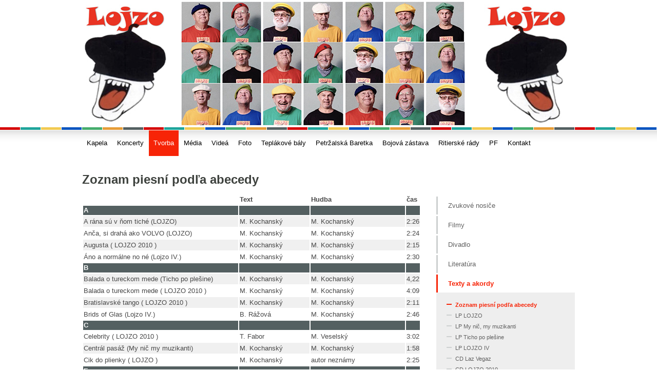

--- FILE ---
content_type: text/html; charset=utf-8
request_url: http://www.lojzo.eu/sk/Tvorba/Texty-a-akordy/Zoznam-piesni-podla-abecedy.html
body_size: 6791
content:
<!DOCTYPE html PUBLIC "-//W3C//DTD XHTML 1.0 Transitional//EN" "http://www.w3.org/TR/xhtml1/DTD/xhtml1-transitional.dtd">
<html xmlns="http://www.w3.org/1999/xhtml" lang="sk">
	<head>
		<meta http-equiv="Content-Type" content="text/html; charset=UTF-8" />
		<title>
		Zoznam piesní podľa abecedy | lojzo.eu
		</title>
		<meta name="author" content="AlejTech.sk" />
		<meta name="description" content="LOJZO vznikol z podnetu nadšencov, ktorí chceli hrať jednoduchú, nenáročnú hudbu, zachytávajúcu typickú bratislavskú atmosféru. " />
		<meta name="keywords" content="tradičná jednoduchá kapela folk tango polka valčík moderná humorná satira recesia" />
		<link rel="shortcut icon" href="http://www.lojzo.eu/favicon.ico" type="image/x-icon" />
		<link rel="icon" href="http://www.lojzo.eu/favicon.ico" type="image/x-icon" />
		<link href="../../../App_Themes/lojzo/_screen.css?635400745160000000" type="text/css" rel="stylesheet" />
		<link href="../../../App_Themes/lojzo/menu.css?636205186640000000" type="text/css" rel="stylesheet" />
		<link href="../../../App_Themes/lojzo/print.css?635119254000000000" type="text/css" rel="stylesheet" />
	</head>

<!--[if lt IE 7 ]>
	<body class="ie6">
<![endif]-->
<!--[if IE 7 ]>
	<body class="ie7">
<![endif]-->
<!--[if IE 8 ]>
	<body class="ie8">
<![endif]-->
<!--[if IE 9 ]>
	<body class="ie9">
<![endif]-->
<!--[if gt IE 9 ]>
	<body class="ie10">
<![endif]-->
<!--[if gt IE 10 ]>
	<body class="ie11">
<![endif]-->
<!--[if !IE]>
<!-->
	<body>
<!--
<![endif]-->

		<form name="frm" method="post" action="Zoznam-piesni-podla-abecedy.html" id="frm">
		<input type="hidden" name="__EVENTTARGET" id="__EVENTTARGET" value="" />
		<input type="hidden" name="__EVENTARGUMENT" id="__EVENTARGUMENT" value="" />
		<input type="hidden" name="__VIEWSTATE" id="__VIEWSTATE" value="Sp+yDnmWDHxxOkVPPup6b6kYnSsAQIKtlBDcjhWH9b3jh7DQMWWGMQJDZqq/qPfA8krm+c8P+Tz5+go6BlYwAv7IiSyy4tW3qXmHAuzsab8xvx4pF7NkjIx4oh73CMAsL4vJ64wPZTKskaSoIolFydA+fnCgGY51VLWbsSczriPeWUAN6fo1CV61E7xYu/9PBySJdWMpjyEsds+lBdWIVJW5nplGLfAjHmpqyCq1tgaLdwl9KshKtLiJxbZOlsKPelsR3w==" />
		<input type="hidden" name="__VIEWSTATEENCRYPTED" id="__VIEWSTATEENCRYPTED" value="" />

		
<script type="text/javascript">
//<![CDATA[
var theForm = document.forms['frm'];
		if (!theForm) {
    theForm = document.frm;
}
		function __doPostBack(eventTarget, eventArgument) {
    if (!theForm.onsubmit || (theForm.onsubmit() != false)) {
        theForm.__EVENTTARGET.value = eventTarget;
        theForm.__EVENTARGUMENT.value = eventArgument;
        theForm.submit();
    }
}
		//]]>
</script>

		
<script src="/WebResource.axd?d=PA6t3BsfnKqxxo_aq9JRUWzTBmYoKP-OpKDFfQbFE9w1ubvm4M3jd61AdUdc0EdY364VqnfZUjUc7a6J0PHbgQwckFQ1&amp;t=638313862859278837" type="text/javascript"></script>
		
    
		<a href="#start" class="hidden">Prejsť na obsah stránky</a>
		<div id="container" class="site">
			<div id="header-wrap">
				<div id="header"><a class="home" href="http://www.lojzo.eu/sk/default.html" title="Maliar EDE - Homepage">
					<img src="http://www.lojzo.eu/App_Themes/lojzo/img/lojzo-logo.jpg" alt="Lojzo" title="Lojzo - Homepage"/></a>
				</div>
			</div>
			<div id="menuline">
				<div id="menuline-container">

					<div class="menu">
						<div class="AspNet-Menu-Horizontal">
								<ul class="AspNet-Menu">
									<li class="AspNet-Menu-Leaf">
										<a href="../../Kapela.html" class="AspNet-Menu-Link">
											Kapela
										</a>
									</li>
									<li class="AspNet-Menu-Leaf">
										<a href="../../Koncerty.html" class="AspNet-Menu-Link" target="_blank">
											Koncerty
										</a>
									</li>
									<li class="AspNet-Menu-Leaf-SelectedPath">
										<a href="../../Tvorba.html" class="AspNet-Menu-Link">
											Tvorba
										</a>
									</li>
									<li class="AspNet-Menu-Leaf">
										<a href="../../Media.html" class="AspNet-Menu-Link">
											Média
										</a>
									</li>
									<li class="AspNet-Menu-Leaf">
										<a href="../../Videa.html" class="AspNet-Menu-Link">
											Videá
										</a>
									</li>
									<li class="AspNet-Menu-Leaf">
										<a href="../../Foto.html" class="AspNet-Menu-Link">
											Foto
										</a>
									</li>
									<li class="AspNet-Menu-Leaf">
										<a href="../../teplakove-baly.html" class="AspNet-Menu-Link">
											Teplákové bály
										</a>
									</li>
									<li class="AspNet-Menu-Leaf">
										<a href="../../petrzalska-baretka.html" class="AspNet-Menu-Link">
											Petržalská Baretka
										</a>
									</li>
									<li class="AspNet-Menu-Leaf">
										<a href="../../bojova-zastava.html" class="AspNet-Menu-Link">
											Bojová zástava
										</a>
									</li>
									<li class="AspNet-Menu-Leaf">
										<a href="../../ritierske-rady-skupiny-lojzo.html" class="AspNet-Menu-Link">
											Ritierské rády
										</a>
									</li>
									<li class="AspNet-Menu-Leaf">
										<a href="../../pf.html" class="AspNet-Menu-Link">
											PF
										</a>
									</li>
									<li class="AspNet-Menu-Leaf">
										<a href="../../Kontakt.html" class="AspNet-Menu-Link">
											Kontakt
										</a>
									</li>
								</ul>

						</div>
					</div>

				</div>
			</div>
			<div id="page-container">
				<div id="body"><a name="start"></a>
					<div id="left">
						<h1>Zoznam piesní podľa abecedy</h1>
<table> <tbody>
  <tr>
    <td valign="top">
    <br /></td>
    <td valign="top"><strong>Text</strong>
    <br /></td>
    <td valign="top"><strong>Hudba</strong>
    <br /></td>
    <td valign="top"><strong>čas</strong>
    <br /></td>
  </tr>
  <tr class="header">
    <td>A</td>
    <td>
    <br /></td>
    <td>
    <br /></td>
    <td>
    <br /></td>
  </tr>
  <tr class="alt">
    <td>A rána sú v ňom tiché (LOJZO)</td>
    <td>M. Kochanský</td>
    <td>M. Kochanský</td>
    <td>2:26</td>
  </tr>
  <tr>
    <td>Anča, si drahá ako VOLVO (LOJZO)</td>
    <td>M. Kochanský</td>
    <td>M. Kochanský</td>
    <td>2:24</td>
  </tr>
  <tr class="alt">
    <td>Augusta ( LOJZO 2010 )</td>
    <td>M. Kochanský</td>
    <td>M. Kochanský</td>
    <td>2:15</td>
  </tr>
  <tr>
    <td>Áno a normálne no né (Lojzo IV.)</td>
    <td>M. Kochanský</td>
    <td>M. Kochanský</td>
    <td>2:30</td>
  </tr>
  <tr class="header">
    <td>B</td>
    <td>
    <br /></td>
    <td>
    <br /></td>
    <td>
    <br /></td>
  </tr>
  <tr class="alt">
    <td>Balada o tureckom mede (Ticho po plešine)</td>
    <td>M. Kochanský</td>
    <td>M. Kochanský</td>
    <td>4,22</td>
  </tr>
  <tr>
    <td>Balada o tureckom mede ( LOJZO 2010 )</td>
    <td>M. Kochanský</td>
    <td>M. Kochanský</td>
    <td>4:09</td>
  </tr>
  <tr class="alt">
    <td>Bratislavské tango ( LOJZO 2010 )</td>
    <td>M. Kochanský</td>
    <td>M. Kochanský</td>
    <td>2:11</td>
  </tr>
  <tr>
    <td>Brids of Glas (Lojzo IV.)</td>
    <td>B. Rážová</td>
    <td>M. Kochanský</td>
    <td>2:46</td>
  </tr>
  <tr class="header">
    <td>C</td>
    <td>
    <br /></td>
    <td>
    <br /></td>
    <td>
    <br /></td>
  </tr>
  <tr>
    <td>Celebrity ( LOJZO 2010 )</td>
    <td>T. Fabor</td>
    <td>M. Veselský</td>
    <td>3:02</td>
  </tr>
  <tr class="alt">
    <td>Centrál pasáž (My nič my muzikanti)</td>
    <td>M. Kochanský</td>
    <td>M. Kochanský</td>
    <td>1:58</td>
  </tr>
  <tr>
    <td>Cik do plienky ( LOJZO )</td>
    <td>M. Kochanský</td>
    <td>autor neznámy</td>
    <td>2:25</td>
  </tr>
  <tr class="header">
    <td>E</td>
    <td>
    <br /></td>
    <td>
    <br /></td>
    <td>
    <br /></td>
  </tr>
  <tr>
    <td>Euro – neuro (My nič my muzikanti)</td>
    <td>M. Kochanský</td>
    <td>J. Ciller</td>
    <td>2:13</td>
  </tr>
  <tr class="header">
    <td>G</td>
    <td>
    <br /></td>
    <td>
    <br /></td>
    <td>
    <br /></td>
  </tr>
  <tr>
    <td>Grenadír marš (Ticho po plešine)</td>
    <td>M. Kochanský</td>
    <td>J. Ciller, M. Kochanský</td>
    <td>2:55</td>
  </tr>
  <tr class="alt">
    <td>Grimasy (My nič my muzikanti)</td>
    <td>M. Kochanský</td>
    <td>J. Štalmašek</td>
    <td>2:55</td>
  </tr>
  <tr class="header">
    <td>H</td>
    <td>
    <br /></td>
    <td>
    <br /></td>
    <td>
    <br /></td>
  </tr>
  <tr class="alt">
    <td>Hudobné sny (Lojzo IV.)</td>
    <td>M. Kochanský</td>
    <td>M. Kochanský</td>
    <td>3:37</td>
  </tr>
  <tr>
    <td>Hurá na paprike (Ticho po plešine)</td>
    <td>M. Kochanský</td>
    <td>J. Štalmašek</td>
    <td>3:20</td>
  </tr>
  <tr class="header">
    <td>I</td>
    <td>
    <br /></td>
    <td>
    <br /></td>
    <td>
    <br /></td>
  </tr>
  <tr>
    <td>Inovec ( LOJZO 2010 )</td>
    <td>V. Dudlák, T. Fabor</td>
    <td>V. Dudlák</td>
    <td>2:56</td>
  </tr>
  <tr class="header">
    <td>J</td>
    <td>
    <br /></td>
    <td>
    <br /></td>
    <td>
    <br /></td>
  </tr>
  <tr>
    <td>Ja som dnes chorý (Lojzo IV.)</td>
    <td>M. Kochanský</td>
    <td>R. Benatzký</td>
    <td>2:02</td>
  </tr>
  <tr class="alt">
    <td>Jolana ( LOJZO 2010 )</td>
    <td>M. Kochanský</td>
    <td>M. Kochanský</td>
    <td>2:22</td>
  </tr>
  <tr class="header">
    <td>K</td>
    <td>
    <br /></td>
    <td>
    <br /></td>
    <td>
    <br /></td>
  </tr>
  <tr class="alt">
    <td>Každý deň budú vraj Vianoce (Lojzo IV.) Spieva M. Žbirka</td>
    <td>M. Kochanský</td>
    <td>M. Kochanský</td>
    <td>4:30</td>
  </tr>
  <tr>
    <td>Kalinka ( LOJZO 2010 )</td>
    <td>J. Štalmašek, T. Fabor, F. Mikurčík</td>
    <td>ruská ľudová</td>
    <td>2:55</td>
  </tr>
  <tr class="alt">
    <td>Keď ty, tak aj ja (My nič my muzikanti)</td>
    <td>M. Kochanský</td>
    <td>M. Kochanský</td>
    <td>2:21</td>
  </tr>
  <tr>
    <td>Klobáskoví inžinieri ( LOJZO 2010 )</td>
    <td>M. Kochanský</td>
    <td>J. Štalmašek</td>
    <td>2:12</td>
  </tr>
  <tr class="alt">
    <td>Klony ( LOJZO 2010 )</td>
    <td>J. Soviar</td>
    <td>T. Čech</td>
    <td>3:39</td>
  </tr>
  <tr>
    <td>Koniec komárov v Bratislave (Ticho po plešine)</td>
    <td>M. Kochanský</td>
    <td>M. Kochanský</td>
    <td>3:14</td>
  </tr>
  <tr class="alt">
    <td>Konope (Ticho po plešine)</td>
    <td>M. Kochanský</td>
    <td>tradicionál</td>
    <td>0:58</td>
  </tr>
  <tr>
    <td>Krajobraz (My nič my muzikanti)</td>
    <td>M. Kochanský</td>
    <td>M. Kochanský</td>
    <td>3:25</td>
  </tr>
  <tr class="header">
    <td>L</td>
    <td>
    <br /></td>
    <td>
    <br /></td>
    <td>
    <br /></td>
  </tr>
  <tr>
    <td>Laz Vegaz (Laz Vegaz)</td>
    <td>M. Kochanský</td>
    <td>M. Kochanský</td>
    <td>3:10</td>
  </tr>
  <tr class="alt">
    <td>Lojzo ( LOJZO 2010 )</td>
    <td>M. Kochanský</td>
    <td>M. Kochanský</td>
    <td>2:23</td>
  </tr>
  <tr>
    <td>Lojzo – výber (Lojzo IV.)</td>
    <td>Lojzo</td>
    <td>LOJZO</td>
    <td>0:10</td>
  </tr>
  <tr class="alt">
    <td>Lopata – metla ľudstva (Ticho po plešine)</td>
    <td>M. Kochanský</td>
    <td>M. Kochanský</td>
    <td>4:10</td>
  </tr>
  <tr class="header">
    <td>M</td>
    <td>
    <br /></td>
    <td>
    <br /></td>
    <td>
    <br /></td>
  </tr>
  <tr class="alt">
    <td>Mamin hlas (Laz Vegaz) Spieva P. Dvorský</td>
    <td>K. Peteraj</td>
    <td>M. Kochanský</td>
    <td>3:49</td>
  </tr>
  <tr>
    <td>Marabu ( LOJZO 2010 )</td>
    <td>M. Kochanský</td>
    <td>M. Kochanský</td>
    <td>3:02</td>
  </tr>
  <tr class="alt">
    <td>Marína kexi ( LOJZO 2010 )</td>
    <td>M. Kochanský</td>
    <td>M. Kochanský</td>
    <td>1:47</td>
  </tr>
  <tr>
    <td>Mária Terézia (Laz Vegaz)</td>
    <td>M. Kochanský</td>
    <td>J. Brzáč, M. Kochanský</td>
    <td>3:05</td>
  </tr>
  <tr class="alt">
    <td>Medvedia revolúcia (SP LOJZO na vinnej ceste)
    <br /></td>
    <td> P. Valo
    <br /></td>
    <td> J. Ciller
    <br /></td>
    <td>
    <br /></td>
  </tr>
  <tr>
    <td>Molekula blues (Lojzo IV.)</td>
    <td>M. Kochanský</td>
    <td>M. Kochanský</td>
    <td>2:31</td>
  </tr>
  <tr class="alt">
    <td>Motorová Jana (LOJZO)</td>
    <td>M. Kochanský</td>
    <td>M. Kochanský</td>
    <td>3:30</td>
  </tr>
  <tr>
    <td>Mucha tse-tse (Laz Vegaz)</td>
    <td>M. Kochanský</td>
    <td>M. Kochanský</td>
    <td>2:43</td>
  </tr>
  <tr class="alt">
    <td>My nie sme Taliani (LOJZO)</td>
    <td>M. Kochanský</td>
    <td>M. Kochanský</td>
    <td>3:43</td>
  </tr>
  <tr class="header">
    <td>N</td>
    <td>
    <br /></td>
    <td>
    <br /></td>
    <td>
    <br /></td>
  </tr>
  <tr class="alt">
    <td>Na Centrálnom trhovisku (LOJZO)</td>
    <td>M. Kochanský</td>
    <td>autor neznámy</td>
    <td>3:31</td>
  </tr>
  <tr>
    <td>Na Centrálnom trhovisku (LOJZO 2010)</td>
    <td>M. Kochanský</td>
    <td>autor neznámy</td>
    <td>3:07</td>
  </tr>
  <tr class="alt">
    <td>Na nohu jej stúpil (My nič my muzikanti)</td>
    <td>M. Kochanský</td>
    <td>M. Kochanský</td>
    <td>1:48</td>
  </tr>
  <tr>
    <td>Naruby (Ticho po plešine)</td>
    <td>M. Kochanský</td>
    <td>J. Ciller</td>
    <td>2:35</td>
  </tr>
  <tr class="alt">
    <td>Nečekej (Lojzo IV.)</td>
    <td>L. Jacura</td>
    <td>S: Mach</td>
    <td>2:51</td>
  </tr>
  <tr>
    <td>Nedeľa je hrozný deň (LOJZO)</td>
    <td>M. Kochanský</td>
    <td>M. Kochanský</td>
    <td>2:28</td>
  </tr>
  <tr class="header">
    <td>O</td>
    <td>
    <br /></td>
    <td>
    <br /></td>
    <td>
    <br /></td>
  </tr>
  <tr class="alt">
    <td>Opravovňa duší (Ticho po plešine)</td>
    <td>M. Kochanský</td>
    <td>M. Kochanský</td>
    <td>4:01</td>
  </tr>
  <tr>
    <td>Orchester Jamesa Chlasta (Laz Vegaz)</td>
    <td>M. Kochanský</td>
    <td>M. Kochanský</td>
    <td>4:57</td>
  </tr>
  <tr class="header">
    <td>P</td>
    <td>
    <br /></td>
    <td>
    <br /></td>
    <td>
    <br /></td>
  </tr>
  <tr>
    <td>Perníková chalúpka (Lojzo IV.)</td>
    <td>M. Kochanský</td>
    <td>M. Kochanský</td>
    <td>6:30</td>
  </tr>
  <tr class="alt">
    <td>Po lopate (Ticho po plešine)</td>
    <td>M. Kochanský</td>
    <td>M. Kochanský</td>
    <td>0:45</td>
  </tr>
  <tr>
    <td>Politické hrude (Lojzo IV.)</td>
    <td>M. Kochanský</td>
    <td>M. Kochanský</td>
    <td>2:26</td>
  </tr>
  <tr class="alt">
    <td>Povinné cviky – Odpichnutý rittberger (My nič my muzikanti)</td>
    <td>M. Kochanský</td>
    <td>M. Kochanský</td>
    <td>4:25</td>
  </tr>
  <tr>
    <td>Povolíme skrutku (My nič my muzikanti)</td>
    <td>M. Kochanský</td>
    <td>J. Brzáč, M. Kochanský</td>
    <td>2:52</td>
  </tr>
  <tr class="alt">
    <td>Pozri sa, Jaro (LOJZO)</td>
    <td>M. Kochanský</td>
    <td>I. Garai</td>
    <td>2:23</td>
  </tr>
  <tr>
    <td>Pridružená výroba (My nič my muzikanti)</td>
    <td>M. Kochanský</td>
    <td>M. Kochanský</td>
    <td>3:22</td>
  </tr>
  <tr class="alt">
    <td>Prosím ťa stlač ma! (Lojzo IV.)</td>
    <td>M. Kochanský</td>
    <td>M. Kochanský</td>
    <td>2:30</td>
  </tr>
  <tr class="header">
    <td>R</td>
    <td>
    <br /></td>
    <td>
    <br /></td>
    <td>
    <br /></td>
  </tr>
  <tr class="alt">
    <td>Račiansky výber (Laz Vegaz)</td>
    <td>M. Kochanský</td>
    <td>M. Kochanský, J. Brzáč, J: Ciller, J. Štalmašek</td>
    <td>9:06</td>
  </tr>
  <tr class="header">
    <td>S</td>
    <td>
    <br /></td>
    <td>
    <br /></td>
    <td>
    <br /></td>
  </tr>
  <tr class="alt">
    <td>Schöne Náci (Ticho po plešine)</td>
    <td>M. Kochanský</td>
    <td>M. Kochanský</td>
    <td>2:19</td>
  </tr>
  <tr>
    <td>Schone Náci ( LOJZO 2010 )</td>
    <td>M. Kochanský</td>
    <td>M. Kochanský</td>
    <td>2:16</td>
  </tr>
  <tr class="alt">
    <td>Starí psi ( LOJZO 2010 )</td>
    <td>J. Soviar</td>
    <td>T. Čech, M. Veselský, J. Ciller</td>
    <td>2:33</td>
  </tr>
  <tr>
    <td>Stollwerk (Laz Vegaz)</td>
    <td>M. Kochanský</td>
    <td>M. Kochanský</td>
    <td>3:15</td>
  </tr>
  <tr class="alt">
    <td>Strácam (My nič my muzikanti)</td>
    <td>M. Kochanský</td>
    <td>J. Brzáč</td>
    <td>3:05</td>
  </tr>
  <tr class="header">
    <td>Š</td>
    <td>
    <br /></td>
    <td>
    <br /></td>
    <td>
    <br /></td>
  </tr>
  <tr class="alt">
    <td>Škoda pásky (Laz Vegaz)</td>
    <td>život</td>
    <td>život</td>
    <td>0:20</td>
  </tr>
  <tr>
    <td>Štronzo (Laz Vegaz)</td>
    <td>M. Kochanský</td>
    <td>M. Kochanský</td>
    <td>3:11</td>
  </tr>
  <tr class="header">
    <td>T</td>
    <td>
    <br /></td>
    <td>
    <br /></td>
    <td>
    <br /></td>
  </tr>
  <tr>
    <td>Tango o bezsennej noci (Laz Vegaz)</td>
    <td>M. Kochanský</td>
    <td>M. Kochanský</td>
    <td>3:52</td>
  </tr>
  <tr class="alt">
    <td>Ticho po plešine (Ticho po plešine)</td>
    <td>M. Kochanský</td>
    <td>M. Kochanský</td>
    <td>3:04</td>
  </tr>
  <tr>
    <td>Tom a Feri (My nič my muzikanti)</td>
    <td>M. Kochanský</td>
    <td>M. Kochanský</td>
    <td>2:53</td>
  </tr>
  <tr class="alt">
    <td>Toreádor Karol (LOJZO)</td>
    <td>M. Kochanský</td>
    <td>autor neznámy</td>
    <td>3:22</td>
  </tr>
  <tr class="header">
    <td>Ť</td>
    <td>
    <br /></td>
    <td>
    <br /></td>
    <td>
    <br /></td>
  </tr>
  <tr class="alt">
    <td>Ťahavý Janko (My nič my muzikanti)</td>
    <td>M. Kochanský</td>
    <td>J. Brzáč, J. Ciller</td>
    <td>2:51</td>
  </tr>
  <tr class="header">
    <td>U</td>
    <td>
    <br /></td>
    <td>
    <br /></td>
    <td>
    <br /></td>
  </tr>
  <tr class="alt">
    <td>Učiteľka chémie (LOJZO)</td>
    <td>M. Kochanský</td>
    <td>M. Kochanský</td>
    <td>2:33</td>
  </tr>
  <tr>
    <td>Ukulele, ukulala, ia á (LOJZO)</td>
    <td>M. Kochanský</td>
    <td>M. Kochanský</td>
    <td>3:32</td>
  </tr>
  <tr class="header">
    <td>V</td>
    <td>
    <br /></td>
    <td>
    <br /></td>
    <td>
    <br /></td>
  </tr>
  <tr>
    <td>Valiace sa žlčníkové kamene (Laz Vegaz)</td>
    <td>M. Kochanský</td>
    <td>M. Kochanský</td>
    <td>3:45</td>
  </tr>
  <tr class="alt">
    <td>Večer bola krútňava, ráno zase suchoň (Laz Vegaz)</td>
    <td>M. Kochanský</td>
    <td>M. Kochanský</td>
    <td>3:02</td>
  </tr>
  <tr>
    <td>Vincentka van Goghová (LOJZO)</td>
    <td>M. Kochanský</td>
    <td>M. Kochanský</td>
    <td>3:25</td>
  </tr>
  <tr class="alt">
    <td rowspan="1">Vincka, alebo Malokarpatská vinná cesta Vincova (SP LOJZO na vinnej ceste)
    <br /></td>
    <td rowspan="1">P. Valo
    <br /></td>
    <td rowspan="1">J. Ciller
    <br /></td>
    <td rowspan="1">
    <br /></td>
  </tr>
  <tr>
    <td>Vypni tú pílu (LOJZO)</td>
    <td>M. Kochanský</td>
    <td>J. Ciller
    <br /></td>
    <td>2:02</td>
  </tr>
  <tr class="header">
    <td>Z</td>
    <td>
    <br /></td>
    <td>
    <br /></td>
    <td>
    <br /></td>
  </tr>
  <tr class="alt">
    <td>Za stolom si zviera (Ticho po plešine)</td>
    <td>M. Kochanský</td>
    <td>M. Kochanský</td>
    <td>2:36</td>
  </tr>
  <tr>
    <td>Zimný vták</td>
    <td>M. Kochanský</td>
    <td>H Wars</td>
    <td>2:07</td>
  </tr>
  <tr class="alt">
    <td>Zipsy woman (Ticho po plešine)</td>
    <td>M. Kochanský</td>
    <td>J. Brzáč, M. Kochanský</td>
    <td>3:16</td>
  </tr>
  <tr>
    <td>Zita Obezita (LOJZO)</td>
    <td>M. Kochanský</td>
    <td>M. Kochanský</td>
    <td>2:22</td>
  </tr>
  <tr class="alt">
    <td>Zita Obezita ( LOJZO 2010 )</td>
    <td>M. Kochanský</td>
    <td>M. Kochanský</td>
    <td>2:00</td>
  </tr>
  <tr>
    <td>Zoll sem, zoll tam (My nič my muzikanti)</td>
    <td>M. Kochanský</td>
    <td>M. Kochanský</td>
    <td>2:35</td>
  </tr>
  <tr class="header">
    <td>Ž</td>
    <td>
    <br /></td>
    <td>
    <br /></td>
    <td>
    <br /></td>
  </tr>
  <tr>
    <td>Že mi je ľúto ( SP ) Hrá a spieva ELÁN</td>
    <td>M. Kochanský</td>
    <td>M. Kochanský</td>
    <td>
    <br /></td>
  </tr> </tbody>
</table>


					</div>
					<div id="right">

						<div class="submenu">
							<div class="AspNet-Menu-Vertical">
									<ul class="AspNet-Menu">
										<li class="AspNet-Menu-Leaf">
											<a href="../Zvukove-nosice.html" class="AspNet-Menu-Link">
												Zvukové nosiče
											</a>
										</li>
										<li class="AspNet-Menu-Leaf">
											<a href="../Filmy.html" class="AspNet-Menu-Link">
												Filmy
											</a>
										</li>
										<li class="AspNet-Menu-Leaf">
											<a href="../Divadlo.html" class="AspNet-Menu-Link">
												Divadlo
											</a>
										</li>
										<li class="AspNet-Menu-Leaf">
											<a href="../Literatura.html" class="AspNet-Menu-Link">
												Literatúra
											</a>
										</li>
										<li class="AspNet-Menu-WithChildren-SelectedPath">
											<a href="../Texty-a-akordy.html" class="AspNet-Menu-Link">
												Texty a akordy
											</a>
											<ul>
												<li class="AspNet-Menu-Leaf-Selected">
													<a href="Zoznam-piesni-podla-abecedy.html" class="AspNet-Menu-Link">
														Zoznam piesní podľa abecedy
													</a>
												</li>
												<li class="AspNet-Menu-Leaf">
													<a href="LP-LOJZO.html" class="AspNet-Menu-Link">
														LP LOJZO
													</a>
												</li>
												<li class="AspNet-Menu-Leaf">
													<a href="LP-My-nic-my-muzikanti.html" class="AspNet-Menu-Link">
														LP My nič, my muzikanti
													</a>
												</li>
												<li class="AspNet-Menu-Leaf">
													<a href="LP-Ticho-po-plesine.html" class="AspNet-Menu-Link">
														LP Ticho po plešine
													</a>
												</li>
												<li class="AspNet-Menu-Leaf">
													<a href="LP-LOJZO-IV.html" class="AspNet-Menu-Link">
														LP LOJZO IV
													</a>
												</li>
												<li class="AspNet-Menu-Leaf">
													<a href="CD-Laz-Vegaz.html" class="AspNet-Menu-Link">
														CD Laz Vegaz
													</a>
												</li>
												<li class="AspNet-Menu-Leaf">
													<a href="CD-LOJZO-2010.html" class="AspNet-Menu-Link">
														CD LOJZO 2010
													</a>
												</li>
												<li class="AspNet-Menu-Leaf">
													<a href="sp-lojzo-na-vinnej-ceste.html" class="AspNet-Menu-Link">
														SP LOJZO na vinnej ceste
													</a>
												</li>
											</ul>
										</li>
									</ul>

							</div>
						</div>

					</div>
					<br class="clear"/>
				</div>
			</div>
			<div id="footer-background">
			</div>
			<div id="footer">
				<div class="left w70p">
                    2013 – 2026 © Lojzo
                    
					<br/><a href="http://www.alejtech.eu/sk/tvorba-web-stranok.alej" title="Otvoriť v novom okne" target="_blank" class="external">Tvorba web stránok</a> a <a href="http://www.alejtech.eu/sk/Produkty/Redakcny-system-AlejTech-CMS.alej" title="Otvoriť v novom okne" target="_blank" class="external">redakčný systém</a> od firmy <a href="http://www.alejtech.eu/" title="Otvoriť v novom okne" target="_blank" class="external">AlejTech, spol. s r.o.</a>
                
				</div>
				<div class="right w30p text-right">
                    <a href="http://www.alejtech.eu/sk/tvorba-web-stranok.alej" title="Otvoriť v novom okne" target="_blank">
					<img src="http://www.lojzo.eu/App_Themes/lojzo/img/alejtech-cms.gif" alt="Tvorba web stránok"/></a>
                
				</div>
				<br class="clear"/>
			</div>
		</div>
		<script type="text/javascript" src="http://ajax.googleapis.com/ajax/libs/jquery/1.7.2/jquery.min.js">
		</script>
		<script type="text/javascript" src="http://app.alejtech.eu/alejgmap/loader.js">
		</script>
		<script type="text/javascript" src="http://www.lojzo.eu/App_Themes/lojzo/lojzo.js?635400747480000000">
		</script>
		

		<div>

			<input type="hidden" name="__VIEWSTATEGENERATOR" id="__VIEWSTATEGENERATOR" value="CA0B0334" />
			<input type="hidden" name="__SCROLLPOSITIONX" id="__SCROLLPOSITIONX" value="0" />
			<input type="hidden" name="__SCROLLPOSITIONY" id="__SCROLLPOSITIONY" value="0" />
			
			
			
		</div>
		
<script type="text/javascript">
//<![CDATA[

theForm.oldSubmit = theForm.submit;
theForm.submit = WebForm_SaveScrollPositionSubmit;

theForm.oldOnSubmit = theForm.onsubmit;
theForm.onsubmit = WebForm_SaveScrollPositionOnSubmit;
//]]>
</script>
</form>
	</body>
</html>

--- FILE ---
content_type: text/css
request_url: http://www.lojzo.eu/App_Themes/lojzo/menu.css?636205186640000000
body_size: 1165
content:
@media screen {
ul.AspNet-Menu {position: relative;}
ul.AspNet-Menu, ul.AspNet-Menu ul {margin: 0; padding: 0; display: block;}
ul.AspNet-Menu li {position: relative; list-style: none;}
ul.AspNet-Menu li a, ul.AspNet-Menu li span {display: block; text-decoration: none; white-space: nowrap;}
ul.AspNet-Menu ul {position: absolute; display: none;}

/* Add more rules here if your menus have more than three (3) tiers */
ul.AspNet-Menu li:hover ul ul,
ul.AspNet-Menu li:hover ul ul ul,
ul.AspNet-Menu li.AspNet-Menu-Hover ul ul
{
    display: block;
}

.AspNet-Menu-Horizontal ul.AspNet-Menu li {float: left;}
.AspNet-Menu-Horizontal ul.AspNet-Menu li li {float: none;}
ul.AspNet-Menu li {background-image: none; padding: 0; list-style: none;}


/*Current Menu styles*/
.menu
{
	position: relative;
	margin: 0;
	border-top: 1px solid #fff;
  	padding: 0;
  	overflow: hidden;
}

.menu ul.AspNet-Menu li
{
	margin: 0;
	padding: 0 1px 0 0;
}

/*selected*/
.menu ul.AspNet-Menu a
{
	text-decoration: none;
	font-size: 100%;
	font-weight: normal;
	background: transparent none repeat-x 0 0;
	padding: 0 9px;
	margin: 0;
	line-height: 50px;
	color: #000;
	-webkit-transition: all 0.2s; -moz-transition: all 0.2s; -o-transition: all 0.2s; -ms-transition: all 0.2s; transition: all 0.2s; 
}

.menu ul.AspNet-Menu li.AspNet-Menu-WithChildren a:hover,
.menu ul.AspNet-Menu li.AspNet-Menu-Leaf a:hover,
.menu ul.AspNet-Menu li.AspNet-Menu-Leaf-Selected a,
.menu ul.AspNet-Menu li.AspNet-Menu-Leaf-SelectedPath a
{
 	color: #fff;
	background: #f72407;
}

/* Submenu */
.submenu
{
	margin: 80px 0 0 0;
  	padding: 0;
  	overflow: hidden;
}

/* Hover & selected */
.submenu ul.AspNet-Menu li
{
	margin: 0 0 3px 0;
	padding: 0; 
}
.submenu ul.AspNet-Menu li a
{
	margin: 0; 
	line-height: 1.2em;
	padding: 10px 20px;
	border-left: 3px solid #cdd0d0;
	color: #616161;
	-webkit-transition: all 0.2s; -moz-transition: all 0.2s; -o-transition: all 0.2s; -ms-transition: all 0.2s; transition: all 0.2s; 
}
.submenu ul.AspNet-Menu li a:hover
{
	border-color: #f72407;
	color: #f72407;
}
.submenu ul.AspNet-Menu li.AspNet-Menu-Leaf-Selected a,
.submenu ul.AspNet-Menu li.AspNet-Menu-WithChildren-Selected a,
.submenu ul.AspNet-Menu li.AspNet-Menu-WithChildren-SelectedPath a
{
	color: #f72407;
	font-weight: bold;
	border-left: 3px solid #f72407;
}
/* 2nd level of submenu */
.submenu ul.AspNet-Menu ul
{
	background-color: #eeeeee;
	padding: 15px 20px 10px 20px;
}
.submenu ul.AspNet-Menu ul li a
{
	font-size: 84.615%;
	border-left: none!important;
	margin: 0;
	padding: 3px 0 3px 17px;
	line-height: 1.1em;
	background: transparent url(img/submenu-li.gif) no-repeat 0 -13px;
	#background-position: 0 -7px;
}

.submenu ul.AspNet-Menu li.AspNet-Menu-WithChildren-Selected ul,
.submenu ul.AspNet-Menu li.AspNet-Menu-WithChildren-SelectedPath ul
{
	display: block; 
	position: static;
}
.submenu ul.AspNet-Menu li.AspNet-Menu-WithChildren ul li.AspNet-Menu-Leaf a,
.submenu ul.AspNet-Menu li.AspNet-Menu-WithChildren-Selected ul li.AspNet-Menu-Leaf a,
.submenu ul.AspNet-Menu li.AspNet-Menu-WithChildren-SelectedPath ul li.AspNet-Menu-Leaf a
{
	font-weight: normal;
	color: #616161;
	background-position: 0 7px;
	#background-position: 0 13px;		
}
.submenu ul.AspNet-Menu li.AspNet-Menu-WithChildren ul li.AspNet-Menu-Leaf a:hover,
.submenu ul.AspNet-Menu li.AspNet-Menu-WithChildren-Selected ul li.AspNet-Menu-Leaf a:hover,
.submenu ul.AspNet-Menu li.AspNet-Menu-WithChildren-SelectedPath ul li.AspNet-Menu-Leaf a:hover
{
	color:#f72407;
	background-position: 0 -13px;	
	#background-position: 0 -7px;
}
.submenu ul.AspNet-Menu li.AspNet-Menu-WithChildren-SelectedPath ul li.AspNet-Menu-LeafSelected a
{
	font-weight: bold;
	color:#f72407;
	background-position: 0 -13px;
}

}

--- FILE ---
content_type: text/css
request_url: http://www.lojzo.eu/App_Themes/lojzo/print.css?635119254000000000
body_size: 437
content:
@media print {

	#container, #page-container, #body, #left, #right, #footer {width: 100%; margin: 0; padding: 0; float: none; overflow: visible;}
	
	#header-wrap, .menu, .search, #right, #footer img {display: none;}
	
	h1, h2, h3, h4 {page-break-after: avoid;}
	img {max-width: 100% !important;}
	#frm ul li {list-style: disc inside;}
	table.blackborder td {border: 1px solid #555; border-collapse: collapse;}
	body a.external {padding-right: 0;}

}